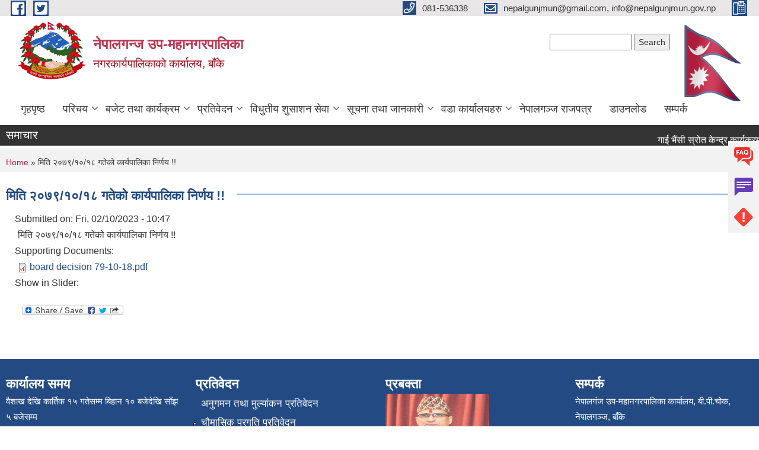

--- FILE ---
content_type: text/html; charset=utf-8
request_url: https://nepalgunjmun.gov.np/ne/content/%E0%A4%AE%E0%A4%BF%E0%A4%A4%E0%A4%BF-%E0%A5%A8%E0%A5%A6%E0%A5%AD%E0%A5%AF%E0%A5%A7%E0%A5%A6%E0%A5%A7%E0%A5%AE-%E0%A4%97%E0%A4%A4%E0%A5%87%E0%A4%95%E0%A5%8B-%E0%A4%95%E0%A4%BE%E0%A4%B0%E0%A5%8D%E0%A4%AF%E0%A4%AA%E0%A4%BE%E0%A4%B2%E0%A4%BF%E0%A4%95%E0%A4%BE-%E0%A4%A8%E0%A4%BF%E0%A4%B0%E0%A5%8D%E0%A4%A3%E0%A4%AF
body_size: 10416
content:
<!DOCTYPE html PUBLIC "-//W3C//DTD XHTML+RDFa 1.0//EN"
  "http://www.w3.org/MarkUp/DTD/xhtml-rdfa-1.dtd">
<html xmlns="http://www.w3.org/1999/xhtml" xml:lang="ne" version="XHTML+RDFa 1.0" dir="ltr"
  xmlns:content="http://purl.org/rss/1.0/modules/content/"
  xmlns:dc="http://purl.org/dc/terms/"
  xmlns:foaf="http://xmlns.com/foaf/0.1/"
  xmlns:og="http://ogp.me/ns#"
  xmlns:rdfs="http://www.w3.org/2000/01/rdf-schema#"
  xmlns:sioc="http://rdfs.org/sioc/ns#"
  xmlns:sioct="http://rdfs.org/sioc/types#"
  xmlns:skos="http://www.w3.org/2004/02/skos/core#"
  xmlns:xsd="http://www.w3.org/2001/XMLSchema#">

<head profile="http://www.w3.org/1999/xhtml/vocab">
  <meta http-equiv="Content-Type" content="text/html; charset=utf-8" />
<meta name="Generator" content="Municipality Website" />
<link rel="canonical" href="/ne/content/%E0%A4%AE%E0%A4%BF%E0%A4%A4%E0%A4%BF-%E0%A5%A8%E0%A5%A6%E0%A5%AD%E0%A5%AF%E0%A5%A7%E0%A5%A6%E0%A5%A7%E0%A5%AE-%E0%A4%97%E0%A4%A4%E0%A5%87%E0%A4%95%E0%A5%8B-%E0%A4%95%E0%A4%BE%E0%A4%B0%E0%A5%8D%E0%A4%AF%E0%A4%AA%E0%A4%BE%E0%A4%B2%E0%A4%BF%E0%A4%95%E0%A4%BE-%E0%A4%A8%E0%A4%BF%E0%A4%B0%E0%A5%8D%E0%A4%A3%E0%A4%AF" />
<link rel="shortlink" href="/ne/node/1695" />
<link rel="shortcut icon" href="https://nepalgunjmun.gov.np/misc/favicon.ico" type="image/vnd.microsoft.icon" />
<meta charset="UTF-8">
<meta name="theme-color" content="#053775">
<meta name="viewport" content="width=device-width, initial-scale=1, user-scalable=0,  target-densitydpi=device-dpi">
<title>मिति २०७९/१०/१८ गतेको कार्यपालिका निर्णय !! | नेपालगन्ज उप-महानगरपालिका </title>
<meta property="og:image" content="http://202.45.144.235/sites/all/themes/newmun/oglogo.png">
<meta http-equiv="X-UA-Compatible" content="IE=edge">
<meta name="msapplication-TileColor" content="#ffffff">
<meta name="msapplication-TileImage" content="favicon/ms-icon-144x144.png">
<meta name="theme-color" content="#ffffff">

<!-- *************** Google Font *************** -->
<link href="https://fonts.googleapis.com/css?family=Poppins:300,400,500,600,700" rel="stylesheet">
<link href="https://fonts.googleapis.com/css?family=Mukta" rel="stylesheet">

<!-- *************** Font Awesome *************** -->
<link href="sites/all/themes/newmun/fonts/font-awesome-5-0-1/css/fontawesome-all.min.css" rel="stylesheet" type="text/css" />
<style type="text/css" media="all">
@import url("https://nepalgunjmun.gov.np/modules/system/system.base.css?t8ua1c");
@import url("https://nepalgunjmun.gov.np/modules/system/system.menus.css?t8ua1c");
@import url("https://nepalgunjmun.gov.np/modules/system/system.messages.css?t8ua1c");
@import url("https://nepalgunjmun.gov.np/modules/system/system.theme.css?t8ua1c");
</style>
<style type="text/css" media="all">
@import url("https://nepalgunjmun.gov.np/modules/field/theme/field.css?t8ua1c");
@import url("https://nepalgunjmun.gov.np/modules/node/node.css?t8ua1c");
@import url("https://nepalgunjmun.gov.np/modules/poll/poll.css?t8ua1c");
@import url("https://nepalgunjmun.gov.np/modules/search/search.css?t8ua1c");
@import url("https://nepalgunjmun.gov.np/modules/user/user.css?t8ua1c");
@import url("https://nepalgunjmun.gov.np/sites/all/modules/views/css/views.css?t8ua1c");
@import url("https://nepalgunjmun.gov.np/sites/all/modules/ckeditor/css/ckeditor.css?t8ua1c");
</style>
<style type="text/css" media="all">
@import url("https://nepalgunjmun.gov.np/sites/all/modules/colorbox/styles/default/colorbox_style.css?t8ua1c");
@import url("https://nepalgunjmun.gov.np/sites/all/modules/ctools/css/ctools.css?t8ua1c");
@import url("https://nepalgunjmun.gov.np/sites/all/modules/text_resize/text_resize.css?t8ua1c");
@import url("https://nepalgunjmun.gov.np/sites/all/modules/addtoany/addtoany.css?t8ua1c");
</style>
<style type="text/css" media="all">
@import url("https://nepalgunjmun.gov.np/sites/all/themes/newmun-old/js/vendor/bootstrap/css/bootstrap.min.css?t8ua1c");
@import url("https://nepalgunjmun.gov.np/sites/all/themes/newmun-old/js/vendor/bootstrap/css/bootstrap-theme.min.css?t8ua1c");
@import url("https://nepalgunjmun.gov.np/sites/all/themes/newmun-old/js/vendor/slick-1-9/slick.css?t8ua1c");
@import url("https://nepalgunjmun.gov.np/sites/all/themes/newmun-old/js/vendor/slick-1-9/slick-theme.css?t8ua1c");
@import url("https://nepalgunjmun.gov.np/sites/all/themes/newmun-old/js/vendor/malihu-custom-scroll/jquery.mCustomScrollbar.min.css?t8ua1c");
@import url("https://nepalgunjmun.gov.np/sites/all/themes/newmun-old/css/common/main.css?t8ua1c");
@import url("https://nepalgunjmun.gov.np/sites/all/themes/newmun-old/css/common/pp.css?t8ua1c");
@import url("https://nepalgunjmun.gov.np/sites/all/themes/newmun-old/css/common/header.css?t8ua1c");
@import url("https://nepalgunjmun.gov.np/sites/all/themes/newmun-old/css/common/footer.css?t8ua1c");
@import url("https://nepalgunjmun.gov.np/sites/all/themes/newmun-old/css/theme/theme-red-blue.css?t8ua1c");
@import url("https://nepalgunjmun.gov.np/sites/all/themes/newmun-old/css/pages/home-Municipality.css?t8ua1c");
@import url("https://nepalgunjmun.gov.np/sites/all/themes/newmun-old/css/pages/gallery.css?t8ua1c");
@import url("https://nepalgunjmun.gov.np/sites/all/themes/newmun-old/css/common/inner-page.css?t8ua1c");
@import url("https://nepalgunjmun.gov.np/sites/all/themes/newmun-old/css/pages/note.css?t8ua1c");
@import url("https://nepalgunjmun.gov.np/sites/all/themes/newmun-old/css/pages/contact.css?t8ua1c");
</style>

<!--[if lte IE 7]>
<link type="text/css" rel="stylesheet" href="https://nepalgunjmun.gov.np/sites/all/themes/newmun-old/css/ie.css?t8ua1c" media="all" />
<![endif]-->

<!--[if IE 6]>
<link type="text/css" rel="stylesheet" href="https://nepalgunjmun.gov.np/sites/all/themes/newmun-old/css/ie6.css?t8ua1c" media="all" />
<![endif]-->

</head>
<body class="html not-front not-logged-in two-sidebars page-node page-node- page-node-1695 node-type-article i18n-ne footer-columns" >
  <div id="skip-link">
    <a href="#main-content" class="element-invisible element-focusable">Skip to main content</a>
  </div>
        

<div class="sticky">
        <a href="/faq">
		<img src = "/sites/all/themes/newmun/img/icons/faq.png">            
            <span>FAQs</span>
        </a>
        <a href="/grievance">
            <img src="/sites/all/themes/newmun/img/icons/Group_215.png">            <span>Complain</span>
        </a>
		<a href="/problem-registration.">
            <img src="/sites/all/themes/newmun/img/icons/Group_217.png">            <span>Problems</span>
        </a>
    </div>
    <header>
        <button id="menu-toggle">
            <div id="hamburger">
                <span></span>
                <span></span>
                <span></span>
            </div>
            <div id="cross">
                <span></span>
                <span></span>
            </div>
        </button>
        <div class="header-top">
            <div class="container flex-container">
                <div class="top-left">
                    <a href="https://www.facebook.com/nepalgunjmun/">
                      <img src="/sites/all/themes/newmun/img/icons/fb.png"> 
                    </a>

                    <a href="">
                        <img src="/sites/all/themes/newmun/img/icons/tter.png">					       </a>
                    <div class="first">
                        <div class="translate">
                                                    </div>
                        <button class="search-mobile">
                              <div class="region region-search-box">
    <div id="block-search-form" class="block block-search">

    
  <div class="content">
    <form action="/ne/content/%E0%A4%AE%E0%A4%BF%E0%A4%A4%E0%A4%BF-%E0%A5%A8%E0%A5%A6%E0%A5%AD%E0%A5%AF%E0%A5%A7%E0%A5%A6%E0%A5%A7%E0%A5%AE-%E0%A4%97%E0%A4%A4%E0%A5%87%E0%A4%95%E0%A5%8B-%E0%A4%95%E0%A4%BE%E0%A4%B0%E0%A5%8D%E0%A4%AF%E0%A4%AA%E0%A4%BE%E0%A4%B2%E0%A4%BF%E0%A4%95%E0%A4%BE-%E0%A4%A8%E0%A4%BF%E0%A4%B0%E0%A5%8D%E0%A4%A3%E0%A4%AF" method="post" id="search-block-form" accept-charset="UTF-8"><div><div class="container-inline">
      <h2 class="element-invisible">Search form</h2>
    <div class="form-item form-type-textfield form-item-search-block-form">
  <label class="element-invisible" for="edit-search-block-form--2">Search </label>
 <input title="Enter the terms you wish to search for." type="text" id="edit-search-block-form--2" name="search_block_form" value="" size="15" maxlength="128" class="form-text" />
</div>
<div class="form-actions form-wrapper" id="edit-actions"><input type="submit" id="edit-submit" name="op" value="Search" class="form-submit" /></div><input type="hidden" name="form_build_id" value="form-P9GB68-6avdg5Hu8sjFzn5GuRFxg8j9ZjRqWo-JsVwE" />
<input type="hidden" name="form_id" value="search_block_form" />
</div>
</div></form>  </div>
</div>
<div id="block-block-34" class="block block-block">

    
  <div class="content">
    <p><iframe allowtransparency="true" border="0" frameborder="0" height="26" marginheight="0" marginwidth="0" sandbox="" scrolling="no" src="https://www.ashesh.com.np/linknepali-time.php?dwn=only&amp;font_color=333333&amp;font_size=14&amp;api=992179n580" width="200"></iframe></p>
  </div>
</div>
  </div>
                            <button class="close">X</button>
                        </button>
                    </div>
                </div>
                <div class="top-right">

                    <a href="tel:081-536338">
                        <img src="/sites/all/themes/newmun/img/icons/Path_39.png">						
                        <span>081-536338</span>
                    </a>
                    <a href="mailto:nepalgunjmun@gmail.com, info@nepalgunjmun.gov.np">
					<img src="/sites/all/themes/newmun/img/icons/Path_38.png">					  
                        <span>nepalgunjmun@gmail.com, info@nepalgunjmun.gov.np</span>
                    </a>
                    <a href="tel:">
                        <img src="/sites/all/themes/newmun/img/icons/Group_142.png">						
                        <span></span>
                    </a>
                    <!-- <button class="btn-search-toggler">
                        <img src="sites/all/themes/newmun/img/icons/icon-search.svg" alt="" class="svg">
                    </button> -->
                </div>
            </div>
            
        </div>
        <nav class="header-bottom">
            <div class="container flex-container">
                <div class="layer-1">
                    <a class="logo-mobile" href="/ne">
                       <img src="/sites/all/themes/newmun/new_logo.png">				   </a>
                    <a class="logo-main" href="/ne">
                        <img src="/sites/all/themes/newmun/new_logo.png" ">
                        <span>
                            <span>नेपालगन्ज उप-महानगरपालिका </span>
                            <span>नगरकार्यपालिकाको कार्यालय, बाँके </span>
                        </span>
                    </a>
                    <div class="flex-row pull-right low-right">
                        <div class="first">
                            <div class="translate">
                              <div class="region region-search-box">
      <div class="region region-search-box">
    <div id="block-search-form" class="block block-search">

    
  <div class="content">
    <form action="/ne/content/%E0%A4%AE%E0%A4%BF%E0%A4%A4%E0%A4%BF-%E0%A5%A8%E0%A5%A6%E0%A5%AD%E0%A5%AF%E0%A5%A7%E0%A5%A6%E0%A5%A7%E0%A5%AE-%E0%A4%97%E0%A4%A4%E0%A5%87%E0%A4%95%E0%A5%8B-%E0%A4%95%E0%A4%BE%E0%A4%B0%E0%A5%8D%E0%A4%AF%E0%A4%AA%E0%A4%BE%E0%A4%B2%E0%A4%BF%E0%A4%95%E0%A4%BE-%E0%A4%A8%E0%A4%BF%E0%A4%B0%E0%A5%8D%E0%A4%A3%E0%A4%AF" method="post" id="search-block-form" accept-charset="UTF-8"><div><div class="container-inline">
      <h2 class="element-invisible">Search form</h2>
    <div class="form-item form-type-textfield form-item-search-block-form">
  <label class="element-invisible" for="edit-search-block-form--2">Search </label>
 <input title="Enter the terms you wish to search for." type="text" id="edit-search-block-form--2" name="search_block_form" value="" size="15" maxlength="128" class="form-text" />
</div>
<div class="form-actions form-wrapper" id="edit-actions"><input type="submit" id="edit-submit" name="op" value="Search" class="form-submit" /></div><input type="hidden" name="form_build_id" value="form-P9GB68-6avdg5Hu8sjFzn5GuRFxg8j9ZjRqWo-JsVwE" />
<input type="hidden" name="form_id" value="search_block_form" />
</div>
</div></form>  </div>
</div>
<div id="block-block-34" class="block block-block">

    
  <div class="content">
    <p><iframe allowtransparency="true" border="0" frameborder="0" height="26" marginheight="0" marginwidth="0" sandbox="" scrolling="no" src="https://www.ashesh.com.np/linknepali-time.php?dwn=only&amp;font_color=333333&amp;font_size=14&amp;api=992179n580" width="200"></iframe></p>
  </div>
</div>
  </div>
  </div>
							</div>
							 
                            </div>
												<div class="second">
                            <img style="max-width:100px;" src="https://mofaga.gov.np/images/np_flag.gif" alt="Local Government Logo">
                        </div>
						   <?php// endif; ?>
                    </div>
                </div>
                <div class="layer-2">
				<div class="col-md-12">
  <div class="region region-navigation">
    <div id="block-system-main-menu" class="block block-system block-menu">

    
  <div class="content">
    <ul class="main-nav"><li ><a href="/ne" title="">गृहपृष्ठ</a></li><li class=has-child><a href="/ne" title="">परिचय</a><ul class="custom-drop-menu gradient-bg-grey"><li ><a href="/ne/officials" title="जनप्रतिनिधिहरु को बिबरण ">जनप्रतिनिधि</a></li><li ><a href="/ne/staffs" title="">कर्मचारी</a></li><li ><a href="/ne/node/140">संक्षिप्त परिचय</a></li><li ><a href="/ne/ward-officials" title="">वडा सचिव</a></li><li ><a href="/ne/citizen-charter">नागरिक वडापत्र</a></li></ul></li><li class=has-child><a href="/ne/budget-and-program" title="">बजेट तथा कार्यक्रम</a><ul class="custom-drop-menu gradient-bg-grey"><li ><a href="/ne/tax-and-fees" title="">कर तथा शुल्क</a></li><li ><a href="/ne/income-expenditure" title="">आय,व्यय विवरण</a></li><li ><a href="/ne/social-development-program" title="">सामाजिक विकास कार्यक्रम</a></li><li ><a href="/ne/public-hearing" title="">सार्वजनिक सुनवाई</a></li></ul></li><li class=has-child><a href="/ne" title="">प्रतिवेदन </a><ul class="custom-drop-menu gradient-bg-grey"><li ><a href="/ne/monitoring-and-evaluation-report" title="">अनुगमन तथा मुल्यांकन प्रतिवेदन</a></li><li ><a href="/ne/trimester-progress-reports" title="">चौमासिक प्रगति प्रतिवेदन</a></li><li ><a href="/ne/audit-report" title="">लेखापरिक्षण प्रतिवेदन</a></li><li ><a href="/ne/annual-progress-reports" title="">वार्षिक प्रगति प्रतिवेदन </a></li></ul></li><li class=has-child><a href="/ne" title="">विधुतीय शुसाशन सेवा  </a><ul class="custom-drop-menu gradient-bg-grey"><li ><a href="http://202.51.3.37/nepalgunjgunaso/" title="">गुनासो व्यवस्थापन (E-Grievance Room)</a></li><li ><a href="/ne/vital-registration" title="">घटना दर्ता</a></li><li ><a href="/ne/social-security" title="">सामाजिक सुरक्षा</a></li></ul></li><li class=has-child><a href="/ne" title="">सूचना तथा जानकारी </a><ul class="custom-drop-menu gradient-bg-grey"><li ><a href="/ne/board-decisions" title="">बोर्ड निर्णय </a></li><li ><a href="/ne/council-decision" title="">नगर सभाको निर्णय</a></li><li class=has-child><a href="/ne/act-law-directives" title="">नेपालगंज राजपत्र</a><ul class="custom-drop-menu gradient-bg-grey"><li ><a href="/ne/documents-associated/%E0%A4%90%E0%A4%A8%E0%A4%B9%E0%A4%B0%E0%A5%81" title="">ऐनहरु </a></li><li ><a href="/ne/taxonomy/term/209" title="">नियम तथा निर्देशिकाहरु </a></li></ul></li><li ><a href="/ne/public-procurement" title="">सार्वजनिक खरीद बोलपत्र सूचना</a></li><li ><a href="/ne/annual-review" title="">स्वतः प्रकाशन</a></li></ul></li><li class=has-child><a href="/ne" title="">वडा कार्यालयहरु </a><ul class="custom-drop-menu gradient-bg-grey"><li ><a href="/ne/content/%E0%A4%B5%E0%A4%A1%E0%A4%BE-%E0%A4%95%E0%A4%BE%E0%A4%B0%E0%A5%8D%E0%A4%AF%E0%A4%BE%E0%A4%B2%E0%A4%AF-%E0%A5%A7">वडा कार्यालय- १</a></li><li ><a href="/ne/content/%E0%A4%B5%E0%A4%A1%E0%A4%BE-%E0%A4%95%E0%A4%BE%E0%A4%B0%E0%A5%8D%E0%A4%AF%E0%A4%BE%E0%A4%B2%E0%A4%AF-%E0%A5%A8">वडा कार्यालय- २</a></li><li ><a href="/ne/content/%E0%A4%B5%E0%A4%A1%E0%A4%BE-%E0%A4%95%E0%A4%BE%E0%A4%B0%E0%A5%8D%E0%A4%AF%E0%A4%BE%E0%A4%B2%E0%A4%AF-%E0%A5%A9">वडा कार्यालय- ३</a></li><li ><a href="/ne/content/%E0%A4%B5%E0%A4%A1%E0%A4%BE-%E0%A4%95%E0%A4%BE%E0%A4%B0%E0%A5%8D%E0%A4%AF%E0%A4%BE%E0%A4%B2%E0%A4%AF-%E0%A5%AA">वडा कार्यालय- ४</a></li><li ><a href="/ne/content/%E0%A4%B5%E0%A4%A1%E0%A4%BE-%E0%A4%95%E0%A4%BE%E0%A4%B0%E0%A5%8D%E0%A4%AF%E0%A4%BE%E0%A4%B2%E0%A4%AF-%E0%A5%AB">वडा कार्यालय- ५</a></li><li ><a href="/ne/content/%E0%A4%B5%E0%A4%A1%E0%A4%BE-%E0%A4%95%E0%A4%BE%E0%A4%B0%E0%A5%8D%E0%A4%AF%E0%A4%BE%E0%A4%B2%E0%A4%AF-%E0%A5%AC">वडा कार्यालय- ६</a></li><li ><a href="/ne/content/%E0%A4%B5%E0%A4%A1%E0%A4%BE-%E0%A4%95%E0%A4%BE%E0%A4%B0%E0%A5%8D%E0%A4%AF%E0%A4%BE%E0%A4%B2%E0%A4%AF-%E0%A5%AD">वडा कार्यालय- ७</a></li><li ><a href="/ne/content/%E0%A4%B5%E0%A4%A1%E0%A4%BE-%E0%A4%95%E0%A4%BE%E0%A4%B0%E0%A5%8D%E0%A4%AF%E0%A4%BE%E0%A4%B2%E0%A4%AF-%E0%A5%AE">वडा कार्यालय- ८</a></li><li ><a href="/ne/content/%E0%A4%B5%E0%A4%A1%E0%A4%BE-%E0%A4%95%E0%A4%BE%E0%A4%B0%E0%A5%8D%E0%A4%AF%E0%A4%BE%E0%A4%B2%E0%A4%AF-%E0%A5%AF">वडा कार्यालय- ९</a></li><li ><a href="/ne/content/%E0%A4%B5%E0%A4%A1%E0%A4%BE-%E0%A4%95%E0%A4%BE%E0%A4%B0%E0%A5%8D%E0%A4%AF%E0%A4%BE%E0%A4%B2%E0%A4%AF-%E0%A5%A7%E0%A5%A6">वडा कार्यालय- १०</a></li><li ><a href="/ne/content/%E0%A4%B5%E0%A4%A1%E0%A4%BE-%E0%A4%95%E0%A4%BE%E0%A4%B0%E0%A5%8D%E0%A4%AF%E0%A4%BE%E0%A4%B2%E0%A4%AF-%E0%A5%A7%E0%A5%A7">वडा कार्यालय- ११</a></li><li ><a href="/ne/content/%E0%A4%B5%E0%A4%A1%E0%A4%BE-%E0%A4%95%E0%A4%BE%E0%A4%B0%E0%A5%8D%E0%A4%AF%E0%A4%BE%E0%A4%B2%E0%A4%AF-%E0%A5%A7%E0%A5%A8">वडा कार्यालय- १२</a></li><li ><a href="/ne/content/%E0%A4%B5%E0%A4%A1%E0%A4%BE-%E0%A4%95%E0%A4%BE%E0%A4%B0%E0%A5%8D%E0%A4%AF%E0%A4%BE%E0%A4%B2%E0%A4%AF-%E0%A5%A7%E0%A5%A9">वडा कार्यालय- १३</a></li><li ><a href="/ne/content/%E0%A4%B5%E0%A4%A1%E0%A4%BE-%E0%A4%95%E0%A4%BE%E0%A4%B0%E0%A5%8D%E0%A4%AF%E0%A4%BE%E0%A4%B2%E0%A4%AF-%E0%A5%A7%E0%A5%AA">वडा कार्यालय- १४</a></li><li ><a href="/ne/content/%E0%A4%B5%E0%A4%A1%E0%A4%BE-%E0%A4%95%E0%A4%BE%E0%A4%B0%E0%A5%8D%E0%A4%AF%E0%A4%BE%E0%A4%B2%E0%A4%AF-%E0%A5%A7%E0%A5%AB">वडा कार्यालय- १५</a></li><li ><a href="/ne/content/%E0%A4%B5%E0%A4%A1%E0%A4%BE-%E0%A4%95%E0%A4%BE%E0%A4%B0%E0%A5%8D%E0%A4%AF%E0%A4%BE%E0%A4%B2%E0%A4%AF-%E0%A5%A7%E0%A5%AC">वडा कार्यालय- १६</a></li><li ><a href="/ne/content/%E0%A4%B5%E0%A4%A1%E0%A4%BE-%E0%A4%95%E0%A4%BE%E0%A4%B0%E0%A5%8D%E0%A4%AF%E0%A4%BE%E0%A4%B2%E0%A4%AF-%E0%A5%A7%E0%A5%AD">वडा कार्यालय- १७</a></li><li ><a href="/ne/content/%E0%A4%B5%E0%A4%A1%E0%A4%BE-%E0%A4%95%E0%A4%BE%E0%A4%B0%E0%A5%8D%E0%A4%AF%E0%A4%BE%E0%A4%B2%E0%A4%AF-%E0%A5%A7%E0%A5%AE">वडा कार्यालय- १८</a></li><li ><a href="/ne/content/%E0%A4%B5%E0%A4%A1%E0%A4%BE-%E0%A4%95%E0%A4%BE%E0%A4%B0%E0%A5%8D%E0%A4%AF%E0%A4%BE%E0%A4%B2%E0%A4%AF-%E0%A5%A7%E0%A5%AF">वडा कार्यालय- १९</a></li><li ><a href="/ne/content/%E0%A4%B5%E0%A4%A1%E0%A4%BE-%E0%A4%95%E0%A4%BE%E0%A4%B0%E0%A5%8D%E0%A4%AF%E0%A4%BE%E0%A4%B2%E0%A4%AF-%E0%A5%A8%E0%A5%A6">वडा कार्यालय- २०</a></li><li ><a href="/ne/content/%E0%A4%B5%E0%A4%A1%E0%A4%BE-%E0%A4%95%E0%A4%BE%E0%A4%B0%E0%A5%8D%E0%A4%AF%E0%A4%BE%E0%A4%B2%E0%A4%AF-%E0%A5%A8%E0%A5%A7">वडा कार्यालय- २१</a></li><li ><a href="/ne/content/%E0%A4%B5%E0%A4%A1%E0%A4%BE-%E0%A4%95%E0%A4%BE%E0%A4%B0%E0%A5%8D%E0%A4%AF%E0%A4%BE%E0%A4%B2%E0%A4%AF-%E0%A5%A8%E0%A5%A8">वडा कार्यालय- २२</a></li><li ><a href="/ne/content/%E0%A4%B5%E0%A4%A1%E0%A4%BE-%E0%A4%95%E0%A4%BE%E0%A4%B0%E0%A5%8D%E0%A4%AF%E0%A4%BE%E0%A4%B2%E0%A4%AF-%E0%A5%A8%E0%A5%A9">वडा कार्यालय- २३</a></li></ul></li><li ><a href="/ne/nepalgunj-rajpatra-part-2" title="">नेपालगञ्ज राजपत्र</a></li><li ><a href="/ne/syallobousform" title="">डाउनलोड</a></li><li ><a href="/ne" title="">सम्पर्क</a></li></ul>  </div>
</div>
  </div>
				</div>
				
                </div>
            </div>
            <span class="active-hover"></span>
        </nav>
    </header>
	<main>
	       		<section class="header-notice">

            <div class="notice">                 
     <div class="region region-newsticker">
    <div id="block-views-news-events-block-1" class="block block-views">
 <div class="container flex-container font-popins">
    <h4>समाचार </h4>
                      <div class="notice-slider" style="position: absolute;margin-top: 7px; margin-left: 65px;">
                       
                      
  <div class="content">
     <marquee id="test" behavior="scroll" scrolldelay="100" scrollamount="4" onmouseover="document.all.test.stop()" onmouseout="document.all.test.start()">
	<div class="view view-news-events view-id-news_events view-display-id-block_1 view-dom-id-e805714062d1795a70c2306994cff5da">
        
  
  
      <div class="view-content">
        <div class="views-row views-row-1 views-row-odd views-row-first">
      
  <div class="views-field views-field-title">        <span class="field-content"><a href="/ne/content/%E0%A4%97%E0%A4%BE%E0%A4%88-%E0%A4%AD%E0%A5%88%E0%A4%82%E0%A4%B8%E0%A5%80-%E0%A4%B8%E0%A5%8D%E0%A4%B0%E0%A5%8B%E0%A4%A4-%E0%A4%95%E0%A5%87%E0%A4%A8%E0%A5%8D%E0%A4%A6%E0%A5%8D%E0%A4%B0-%E0%A4%95%E0%A4%BE%E0%A4%B0%E0%A5%8D%E0%A4%AF%E0%A4%95%E0%A5%8D%E0%A4%B0%E0%A4%AE%E0%A4%95%E0%A5%8B-%E0%A4%AA%E0%A5%8D%E0%A4%B0%E0%A4%B8%E0%A5%8D%E0%A4%A4%E0%A4%BE%E0%A4%B5-%E0%A4%AA%E0%A5%82%E0%A4%A8%E0%A4%83-%E0%A4%86%E0%A4%B5%E0%A5%8D%E0%A4%B9%E0%A4%BE%E0%A4%A8-%E0%A4%B8%E0%A4%AE%E0%A5%8D%E0%A4%AC%E0%A4%A8%E0%A5%8D%E0%A4%A7%E0%A5%80-%E0%A4%B8%E0%A5%82%E0%A4%9A%E0%A4%A8%E0%A4%BE">गाई भैंसी स्रोत केन्द्र कार्यक्रमको प्रस्ताव पूनः आव्हान सम्बन्धी सूचना !!</a></span>  </div>  </div>
  <div class="views-row views-row-2 views-row-even">
      
  <div class="views-field views-field-title">        <span class="field-content"><a href="/ne/content/%E0%A4%A4%E0%A4%B9%E0%A4%B5%E0%A5%83%E0%A4%A6%E0%A5%8D%E0%A4%A6%E0%A4%BF%E0%A4%95%E0%A4%BE-%E0%A4%B2%E0%A4%BE%E0%A4%97%E0%A5%80-%E0%A4%86%E0%A4%B5%E0%A5%87%E0%A4%A6%E0%A4%A8-%E0%A4%AB%E0%A4%BE%E0%A4%B0%E0%A4%AE-%E0%A4%AA%E0%A5%87%E0%A4%B6-%E0%A4%97%E0%A4%B0%E0%A5%8D%E0%A4%A8%E0%A5%87-%E0%A4%B8%E0%A4%AE%E0%A5%8D%E0%A4%AC%E0%A4%A8%E0%A5%8D%E0%A4%A7%E0%A5%80-%E0%A4%B8%E0%A5%82%E0%A4%9A%E0%A4%A8%E0%A4%BE-0">तहवृद्दिका लागी आवेदन फारम पेश गर्ने सम्बन्धी सूचना !!</a></span>  </div>  </div>
  <div class="views-row views-row-3 views-row-odd">
      
  <div class="views-field views-field-title">        <span class="field-content"><a href="/ne/content/%E0%A4%B8%E0%A4%BE%E0%A4%A8%E0%A4%BE-%E0%A4%B5%E0%A5%8D%E0%A4%AF%E0%A4%B5%E0%A4%B8%E0%A4%BE%E0%A4%AF%E0%A4%BF%E0%A4%95-%E0%A4%95%E0%A5%83%E0%A4%B7%E0%A4%BF-%E0%A4%89%E0%A4%A4%E0%A5%8D%E0%A4%AA%E0%A4%BE%E0%A4%A6%E0%A4%95-%E0%A4%95%E0%A5%87%E0%A4%A8%E0%A5%8D%E0%A4%A6%E0%A5%8D%E0%A4%B0-%E0%A4%9A%E0%A5%8D%E0%A4%AF%E0%A4%BE%E0%A4%89-%E0%A4%AA%E0%A4%95%E0%A5%87%E0%A4%9F-%E0%A4%B5%E0%A4%BF%E0%A4%95%E0%A4%BE%E0%A4%B8-%E0%A4%95%E0%A4%BE%E0%A4%B0%E0%A5%8D%E0%A4%AF%E0%A4%95%E0%A5%8D%E0%A4%B0%E0%A4%AE-%E0%A4%B8%E0%A4%9E%E0%A5%8D%E0%A4%9A%E0%A4%BE%E0%A4%B2%E0%A4%A8%E0%A4%95%E0%A4%BE-%E0%A4%B2%E0%A4%BE%E0%A4%97%E0%A5%80-%E0%A4%AA%E0%A5%8D%E0%A4%B0%E0%A4%B8%E0%A5%8D%E0%A4%A4%E0%A4%BE%E0%A4%B5">साना व्यवसायिक कृषि उत्पादक केन्द्र च्याउ (पकेट) विकास कार्यक्रम सञ्चालनका लागी प्रस्ताव आव्हान गरिएको सूचना (अनुसुची सहित) !!</a></span>  </div>  </div>
  <div class="views-row views-row-4 views-row-even">
      
  <div class="views-field views-field-title">        <span class="field-content"><a href="/ne/content/%E0%A4%AC%E0%A4%BF%E0%A4%A6%E0%A4%BE-%E0%A4%B8%E0%A4%AE%E0%A5%8D%E0%A4%AC%E0%A4%A8%E0%A5%8D%E0%A4%A7%E0%A5%80-%E0%A4%B8%E0%A5%82%E0%A4%9A%E0%A4%A8%E0%A4%BE-0">बिदा सम्बन्धी सूचना !!</a></span>  </div>  </div>
  <div class="views-row views-row-5 views-row-odd">
      
  <div class="views-field views-field-title">        <span class="field-content"><a href="/ne/content/%E0%A4%B8%E0%A5%87%E0%A4%B5%E0%A4%BE-%E0%A4%95%E0%A4%B0%E0%A4%BE%E0%A4%B0%E0%A4%AE%E0%A4%BE-%E0%A4%95%E0%A4%BE%E0%A4%B0%E0%A5%8D%E0%A4%AF%E0%A4%B0%E0%A4%A4-%E0%A4%95%E0%A4%B0%E0%A5%8D%E0%A4%AE%E0%A4%9A%E0%A4%BE%E0%A4%B0%E0%A5%80%E0%A4%B9%E0%A4%B0%E0%A5%81%E0%A4%B2%E0%A5%87-%E0%A4%B5%E0%A4%BF%E0%A4%B5%E0%A4%B0%E0%A4%A3-%E0%A4%AA%E0%A5%87%E0%A4%B6-%E0%A4%97%E0%A4%B0%E0%A5%8D%E0%A4%A8%E0%A5%87-%E0%A4%B8%E0%A4%AE%E0%A5%8D%E0%A4%AC%E0%A4%A8%E0%A5%8D%E0%A4%A7%E0%A5%80-%E0%A4%9C%E0%A4%B0%E0%A5%81%E0%A4%B0%E0%A5%80-%E0%A4%B8%E0%A5%82%E0%A4%9A%E0%A4%A8%E0%A4%BE">सेवा करारमा कार्यरत कर्मचारीहरुले विवरण पेश गर्ने सम्बन्धी जरुरी सूचना !!</a></span>  </div>  </div>
  <div class="views-row views-row-6 views-row-even">
      
  <div class="views-field views-field-title">        <span class="field-content"><a href="/ne/content/%E0%A4%97%E0%A4%BE%E0%A4%88-%E0%A4%AD%E0%A5%88%E0%A4%82%E0%A4%B8%E0%A5%80-%E0%A4%B8%E0%A5%8D%E0%A4%B0%E0%A5%8B%E0%A4%A4-%E0%A4%95%E0%A5%87%E0%A4%A8%E0%A5%8D%E0%A4%A6%E0%A5%8D%E0%A4%B0-%E0%A4%95%E0%A4%BE%E0%A4%B0%E0%A5%8D%E0%A4%AF%E0%A4%95%E0%A5%8D%E0%A4%B0%E0%A4%AE%E0%A4%95%E0%A5%8B-%E0%A4%AA%E0%A5%8D%E0%A4%B0%E0%A4%B8%E0%A5%8D%E0%A4%A4%E0%A4%BE%E0%A4%B5-%E0%A4%86%E0%A4%B5%E0%A5%8D%E0%A4%B9%E0%A4%BE%E0%A4%A8-%E0%A4%B8%E0%A4%AE%E0%A5%8D%E0%A4%AC%E0%A4%A8%E0%A5%8D%E0%A4%A7%E0%A5%80-%E0%A4%B8%E0%A5%82%E0%A4%9A%E0%A4%A8%E0%A4%BE">गाई भैंसी स्रोत केन्द्र कार्यक्रमको प्रस्ताव आव्हान सम्बन्धी सूचना !!</a></span>  </div>  </div>
  <div class="views-row views-row-7 views-row-odd">
      
  <div class="views-field views-field-title">        <span class="field-content"><a href="/ne/content/%E0%A4%A8%E0%A5%87%E0%A4%AA%E0%A4%BE%E0%A4%B2%E0%A4%97%E0%A4%9E%E0%A5%8D%E0%A4%9C-%E0%A4%89%E0%A4%AA-%E0%A4%AE%E0%A4%B9%E0%A4%BE%E0%A4%A8%E0%A4%97%E0%A4%B0%E0%A4%AA%E0%A4%BE%E0%A4%B2%E0%A4%BF%E0%A4%95%E0%A4%BE%E0%A4%95%E0%A5%8B-%E0%A4%85%E0%A4%A4%E0%A5%8D%E0%A4%AF%E0%A4%A8%E0%A5%8D%E0%A4%A4-%E0%A4%9C%E0%A4%B0%E0%A5%81%E0%A4%B0%E0%A5%80-%E0%A4%B8%E0%A5%81%E0%A4%9A%E0%A4%A8%E0%A4%BE-3">नेपालगञ्ज उप-महानगरपालिकाको अत्यन्त जरुरी सुचना !!</a></span>  </div>  </div>
  <div class="views-row views-row-8 views-row-even">
      
  <div class="views-field views-field-title">        <span class="field-content"><a href="/ne/content/%E0%A4%B0%E0%A4%BE%E0%A4%B7%E0%A5%8D%E0%A4%9F%E0%A5%8D%E0%A4%B0%E0%A4%AA%E0%A4%A4%E0%A4%BF-%E0%A4%B0%E0%A4%A8%E0%A4%BF%E0%A4%99%E0%A5%8D%E0%A4%97%E0%A4%B6%E0%A4%BF%E0%A4%B2%E0%A5%8D%E0%A4%A1-%E0%A4%96%E0%A5%87%E0%A4%B2%E0%A4%BE%E0%A4%A1%E0%A5%80-%E0%A4%9B%E0%A4%A8%E0%A5%8C%E0%A4%9F-%E0%A4%A4%E0%A4%A5%E0%A4%BE-%E0%A4%AE%E0%A5%87%E0%A4%AF%E0%A4%B0-%E0%A4%95%E0%A4%AA-%E0%A4%96%E0%A5%87%E0%A4%B2%E0%A4%95%E0%A5%81%E0%A4%A6-%E0%A4%AA%E0%A5%8D%E0%A4%B0%E0%A4%A4%E0%A4%BF%E0%A4%AF%E0%A5%8B%E0%A4%97%E0%A4%BF%E0%A4%A4%E0%A4%BE%E0%A4%AE%E0%A4%BE-%E0%A4%96%E0%A5%87%E0%A4%B2%E0%A4%BF%E0%A4%A8%E0%A5%87-%E0%A4%96%E0%A5%87%E0%A4%B2-%E0%A4%88%E0%A4%AD%E0%A5%87%E0%A4%A8%E0%A5%8D%E0%A4%9F%E0%A4%95%E0%A5%8B">राष्ट्रपति रनिङ्गशिल्ड खेलाडी छनौट तथा मेयर कप खेलकुद प्रतियोगितामा खेलिने खेल ईभेन्टको तयारी सम्बन्धी सूचना !!</a></span>  </div>  </div>
  <div class="views-row views-row-9 views-row-odd views-row-last">
      
  <div class="views-field views-field-title">        <span class="field-content"><a href="/ne/content/%E0%A4%B2%E0%A5%87%E0%A4%96%E0%A4%BE%E0%A4%AA%E0%A4%B0%E0%A4%BF%E0%A4%95%E0%A5%8D%E0%A4%B7%E0%A4%A3%E0%A4%95%E0%A4%BE-%E0%A4%B2%E0%A4%BE%E0%A4%97%E0%A5%80-%E0%A4%86%E0%A4%B6%E0%A4%AF%E0%A4%AA%E0%A4%A4%E0%A5%8D%E0%A4%B0-%E0%A4%AA%E0%A5%87%E0%A4%B6-%E0%A4%97%E0%A4%B0%E0%A5%8D%E0%A4%A8%E0%A5%87-%E0%A4%B8%E0%A4%AE%E0%A5%8D%E0%A4%AC%E0%A4%A8%E0%A5%8D%E0%A4%A7%E0%A5%80-%E0%A4%B8%E0%A5%82%E0%A4%9A%E0%A4%A8%E0%A4%BE">लेखापरिक्षणका लागी आशयपत्र पेश गर्ने सम्बन्धी सूचना !!</a></span>  </div>  </div>
    </div>
  
  
  
      
<div class="more-link">
  <a href="/ne/news-events">
    बाँकी समाचार  </a>
</div>
  
  
  
</div>	</marquee>
  </div>
   </div>
</div>
</div>
  </div>
            </div>
			             </div>
        </section>
	
    	     
			  <section class="page-title-breadcrumb">
            <div class="container flex-container">
              <div class="breadcrumb">
              <h2 class="element-invisible">You are here</h2><div class="breadcrumb"><a href="/ne">Home</a> » मिति २०७९/१०/१८ गतेको कार्यपालिका निर्णय !!</div>			  </div>
            </div>
        </section>
			
			 <section class=" introduction" style="margin-top:25px">
            <div class="container">
                <div class="row" style="margin-bottom:36px">
                    <div class="col-xs-12 col-sm-12 col-md-12{9">
                                                  <div class="intro">
                                <h3 class="section-title border">
                                    <span>
                                       	मिति २०७९/१०/१८ गतेको कार्यपालिका निर्णय !!   </span>
                                </h3>
                                
                            </div>

   <div class="region region-content">
    <div id="block-system-main" class="block block-system">

    
  <div class="content">
    <div id="node-1695" class="node node-article node-full clearfix" about="/ne/content/%E0%A4%AE%E0%A4%BF%E0%A4%A4%E0%A4%BF-%E0%A5%A8%E0%A5%A6%E0%A5%AD%E0%A5%AF%E0%A5%A7%E0%A5%A6%E0%A5%A7%E0%A5%AE-%E0%A4%97%E0%A4%A4%E0%A5%87%E0%A4%95%E0%A5%8B-%E0%A4%95%E0%A4%BE%E0%A4%B0%E0%A5%8D%E0%A4%AF%E0%A4%AA%E0%A4%BE%E0%A4%B2%E0%A4%BF%E0%A4%95%E0%A4%BE-%E0%A4%A8%E0%A4%BF%E0%A4%B0%E0%A5%8D%E0%A4%A3%E0%A4%AF" typeof="sioc:Item foaf:Document">

      <span property="dc:title" content="मिति २०७९/१०/१८ गतेको कार्यपालिका निर्णय !!" class="rdf-meta element-hidden"></span>
      <div class="meta submitted">
    Submitted on: <span property="dc:date dc:created" content="2023-02-10T10:47:43+05:45" datatype="xsd:dateTime">Fri, 02/10/2023 - 10:47</span>    </div>
    <div class="field field-name-body field-type-text-with-summary field-label-hidden"><div class="field-items"><div class="field-item even" property="content:encoded"><p>मिति २०७९/१०/१८ गतेको कार्यपालिका निर्णय !!</p>
</div></div></div><div class="field field-name-field-supporting-documents field-type-file field-label-above"><div class="field-label">Supporting Documents:&nbsp;</div><div class="field-items"><div class="field-item even"><span class="file"><img class="file-icon" alt="PDF icon" title="application/pdf" src="/modules/file/icons/application-pdf.png" /> <a href="https://nepalgunjmun.gov.np/sites/nepalgunjmun.gov.np/files/board%20decision%2079-10-18.pdf" type="application/pdf; length=977624">board decision 79-10-18.pdf</a></span></div></div></div><div class="field field-name-field-show-in-slider field-type-list-boolean field-label-above"><div class="field-label">Show in Slider:&nbsp;</div><div class="field-items"><div class="field-item even"></div></div></div>  <div class="content clearfix">
  
     </div>
  	

      <div class="link-wrapper">
      <ul class="links inline"><li class="addtoany first last"><span><span class="a2a_kit a2a_kit_size_32 a2a_target addtoany_list" id="da2a_1">
      
      <a class="a2a_dd addtoany_share_save" href="https://www.addtoany.com/share#url=https%3A%2F%2Fnepalgunjmun.gov.np%2Fne%2Fcontent%2F%25E0%25A4%25AE%25E0%25A4%25BF%25E0%25A4%25A4%25E0%25A4%25BF-%25E0%25A5%25A8%25E0%25A5%25A6%25E0%25A5%25AD%25E0%25A5%25AF%25E0%25A5%25A7%25E0%25A5%25A6%25E0%25A5%25A7%25E0%25A5%25AE-%25E0%25A4%2597%25E0%25A4%25A4%25E0%25A5%2587%25E0%25A4%2595%25E0%25A5%258B-%25E0%25A4%2595%25E0%25A4%25BE%25E0%25A4%25B0%25E0%25A5%258D%25E0%25A4%25AF%25E0%25A4%25AA%25E0%25A4%25BE%25E0%25A4%25B2%25E0%25A4%25BF%25E0%25A4%2595%25E0%25A4%25BE-%25E0%25A4%25A8%25E0%25A4%25BF%25E0%25A4%25B0%25E0%25A5%258D%25E0%25A4%25A3%25E0%25A4%25AF&amp;title=%E0%A4%AE%E0%A4%BF%E0%A4%A4%E0%A4%BF%20%E0%A5%A8%E0%A5%A6%E0%A5%AD%E0%A5%AF%2F%E0%A5%A7%E0%A5%A6%2F%E0%A5%A7%E0%A5%AE%20%E0%A4%97%E0%A4%A4%E0%A5%87%E0%A4%95%E0%A5%8B%20%E0%A4%95%E0%A4%BE%E0%A4%B0%E0%A5%8D%E0%A4%AF%E0%A4%AA%E0%A4%BE%E0%A4%B2%E0%A4%BF%E0%A4%95%E0%A4%BE%20%E0%A4%A8%E0%A4%BF%E0%A4%B0%E0%A5%8D%E0%A4%A3%E0%A4%AF%20%21%21"><img src="/sites/all/modules/addtoany/images/share_save_171_16.png" width="171" height="16" alt="Share"/></a>
      
    </span>
    <script type="text/javascript">
<!--//--><![CDATA[//><!--
if(window.da2a)da2a.script_load();
//--><!]]>
</script></span></li>
</ul>    </div>
  
  
</div>
  </div>
</div>
  </div>
          <div class="tabs">
                      </div>
         
                    </div>
					<!--	-->
					 	
				
			   </div>

				
			

            </div>
     
	   </section>
			
		<section style="margin-top:20px" >
		
<div id="blocks-wrapper">
<div class="container">
  <div class="row">

      <div id="workflow" class="clearfix">
            <div class="col-md-3"><div class="sidebar"></div></div>
            <div class="col-md-3"><div class="sidebar"></div></div>
            <div class="col-md-3"><div class="sidebar"></div></div>
            <div class="col-md-3"><div class="sidebar"></div></div>
      </div>

      <div id="triptych" class="clearfix">
            <div class="col-md-3"><div class="sidebar"></div></div>
            <div class="col-md-3"><div class="sidebar"></div></div>
            <div class="col-md-3"><div class="sidebar"></div></div>
            <div class="col-md-3"><div class="sidebar"></div></div>
      </div>

  </div>
</div> <!-- /#page, /#page-wrapper -->
</div> <!-- /#triptych, /#blocks-wrapper -->

		
		</section>

   
        
       


    </main>
   <footer style="background-image: url('https://nepalgunjmun.gov.np/');" >
        <div class="container">
            <div class="row">
                <div class="col-xs-12 col-md-3 col-sm-6">
                    
                  <div class="region region-footer-firstcolumn">
    <div id="block-block-27" class="block block-block">

  <h3 class="section-title">
                            <span>
                               कार्यालय समय		</span>
                        </h3>
  
  
  <div class="content">
    <p>वैशाख देखि कार्तिक १५ गतेसम्म बिहान १० बजेदेखि साँझ ५ बजेसम्म</p>
<p>कात्तिक १६ गते देखि माघ १५ गतेसम्म बिहान १० बजेदेखि अपरान्ह ४ बजेसम्म</p>
<p>प्रत्येक शुक्रवार बिहान १० बजेदेखि दिउँसो ३ बजेसम्म ।</p>
  </div>
</div>
  </div>
				</div>
                <div class="col-xs-12 col-md-3 col-sm-6">
                    
                 <div class="region region-footer-secondcolumn">
    <div id="block-menu-menu-reports" class="block block-menu">

  <h3 class="section-title">
                            <span>
                               प्रतिवेदन		</span>
                        </h3>
  
  
  <div class="content">
    <ul class="menu"><li class="first leaf"><a href="/ne/monitoring-and-evaluation-report" title="">अनुगमन तथा मुल्यांकन प्रतिवेदन</a></li>
<li class="leaf"><a href="/ne/trimester-progress-reports" title="">चौमासिक प्रगति प्रतिवेदन</a></li>
<li class="leaf"><a href="/ne/audit-report" title="">लेखापरिक्षण प्रतिवेदन</a></li>
<li class="last leaf"><a href="/ne/annual-progress-reports" title="">वार्षिक प्रगति प्रतिवेदन</a></li>
</ul>  </div>
</div>
  </div>
			   </div>
                <div class="col-xs-12 col-md-3 col-sm-6">
                    
                  <div class="region region-footer-thirdcolumn">
    <div id="block-block-25" class="block block-block">

  <h3 class="section-title">
                            <span>
                               प्रबक्ता 		</span>
                        </h3>
  
  
  <div class="content">
    <p><img alt="" src="/sites/nepalgunjmun.gov.np/files/u51/WhatsApp%20Image%202025-08-15%20at%201.52.41%20PM%20%281%29_0.jpeg" style="width: 175px; height: 115px;" /></p>
<p><span style="font-size:18px;">नाम: प्रमोद रिजाल                        </span></p>
<p><span style="font-size:18px;">पद: वडा अध्यक्ष-१ / प्रवक्ता                   </span></p>
<p><span style="font-size:18px;">सम्पर्क न. ९८४८०२४७०८</span></p>
  </div>
</div>
  </div>
				</div>

                <div class="col-xs-12 col-md-3 col-sm-6">
                    
                  <div class="region region-footer-fourthcolumn">
    <div id="block-block-26" class="block block-block">

  <h3 class="section-title">
                            <span>
                               सम्पर्क 		</span>
                        </h3>
  
  
  <div class="content">
    <p>नेपालगंज उप-महानगरपालिका कार्यालय, बी.पी.चोक, नेपालगञ्ज, बाँके</p>
<p>फोन: ०८१५३६३३८ (कार्यालय), ०८१५३२२४० (नगर प्रमुख), ०८१३२३३९ (नगर उपप्रमुख)</p>
<p>इमेल: <a href="mailto:nepalgunjmun@gmail.com">nepalgunjmun@gmail.com</a>, <a href="mailto:info@nepalgunjmun.gov.np">info@nepalgunjmun.gov.np</a></p>
  </div>
</div>
  </div>
				</div>
            </div>
            <p class="footer-bottom">© 2026&nbsp; नेपालगन्ज उप-महानगरपालिका </p>
        </div>
    </footer>
	     <div class="overylay-zoom"></div>
   

  <script type="text/javascript">
<!--//--><![CDATA[//><!--
da2a.targets=[
{title:"\u092e\u093f\u0924\u093f \u0968\u0966\u096d\u096f\/\u0967\u0966\/\u0967\u096e \u0917\u0924\u0947\u0915\u094b \u0915\u093e\u0930\u094d\u092f\u092a\u093e\u0932\u093f\u0915\u093e \u0928\u093f\u0930\u094d\u0923\u092f !!",url:"https:\/\/nepalgunjmun.gov.np\/ne\/content\/%E0%A4%AE%E0%A4%BF%E0%A4%A4%E0%A4%BF-%E0%A5%A8%E0%A5%A6%E0%A5%AD%E0%A5%AF%E0%A5%A7%E0%A5%A6%E0%A5%A7%E0%A5%AE-%E0%A4%97%E0%A4%A4%E0%A5%87%E0%A4%95%E0%A5%8B-%E0%A4%95%E0%A4%BE%E0%A4%B0%E0%A5%8D%E0%A4%AF%E0%A4%AA%E0%A4%BE%E0%A4%B2%E0%A4%BF%E0%A4%95%E0%A4%BE-%E0%A4%A8%E0%A4%BF%E0%A4%B0%E0%A5%8D%E0%A4%A3%E0%A4%AF"}];
da2a.html_done=true;if(da2a.script_ready&&!da2a.done)da2a.init();da2a.script_load();
//--><!]]>
</script>
 <script type="text/javascript" src="https://nepalgunjmun.gov.np/sites/nepalgunjmun.gov.np/files/js/js_yMSKTzBO0KmozyLwajzFOrrt_kto_9mtccAkb0rm7gc.js"></script>
<script type="text/javascript" src="https://nepalgunjmun.gov.np/sites/nepalgunjmun.gov.np/files/js/js_CC-zfeuQHcDhFtVRuKW53h30TL7j_105J32Nz8b8R38.js"></script>
<script type="text/javascript" src="https://nepalgunjmun.gov.np/sites/nepalgunjmun.gov.np/files/js/js_R9UbiVw2xuTUI0GZoaqMDOdX0lrZtgX-ono8RVOUEVc.js"></script>
<script type="text/javascript" src="https://nepalgunjmun.gov.np/sites/nepalgunjmun.gov.np/files/js/js_MTlyBfSsl1aOwX__uq3OoJEwMFyAJF6Nz8MviEt00eY.js"></script>
<script type="text/javascript">
<!--//--><![CDATA[//><!--
var text_resize_scope = "main, .view-content, h2, .content";
          var text_resize_minimum = "12";
          var text_resize_maximum = "25";
          var text_resize_line_height_allow = 0;
          var text_resize_line_height_min = "16";
          var text_resize_line_height_max = "36";
//--><!]]>
</script>
<script type="text/javascript" src="https://nepalgunjmun.gov.np/sites/nepalgunjmun.gov.np/files/js/js_dQ_3XncfNR6lgNViFBe9-D78GlqtFneHjUnBjgCpTfE.js"></script>
<script type="text/javascript" src="https://www.googletagmanager.com/gtag/js?id=UA-79776939-1"></script>
<script type="text/javascript">
<!--//--><![CDATA[//><!--
window.dataLayer = window.dataLayer || [];function gtag(){dataLayer.push(arguments)};gtag("js", new Date());gtag("set", "developer_id.dMDhkMT", true);gtag("config", "UA-79776939-1", {"groups":"default","anonymize_ip":true});
//--><!]]>
</script>
<script type="text/javascript">
<!--//--><![CDATA[//><!--
window.a2a_config=window.a2a_config||{};window.da2a={done:false,html_done:false,script_ready:false,script_load:function(){var a=document.createElement('script'),s=document.getElementsByTagName('script')[0];a.type='text/javascript';a.async=true;a.src='https://static.addtoany.com/menu/page.js';s.parentNode.insertBefore(a,s);da2a.script_load=function(){};},script_onready:function(){da2a.script_ready=true;if(da2a.html_done)da2a.init();},init:function(){for(var i=0,el,target,targets=da2a.targets,length=targets.length;i<length;i++){el=document.getElementById('da2a_'+(i+1));target=targets[i];a2a_config.linkname=target.title;a2a_config.linkurl=target.url;if(el){a2a.init('page',{target:el});el.id='';}da2a.done=true;}da2a.targets=[];}};(function ($){Drupal.behaviors.addToAny = {attach: function (context, settings) {if (context !== document && window.da2a) {if(da2a.script_ready)a2a.init_all('page');da2a.script_load();}}}})(jQuery);a2a_config.callbacks=a2a_config.callbacks||[];a2a_config.callbacks.push({ready:da2a.script_onready});a2a_config.overlays=a2a_config.overlays||[];a2a_config.templates=a2a_config.templates||{};
//--><!]]>
</script>
<script type="text/javascript" src="https://nepalgunjmun.gov.np/sites/nepalgunjmun.gov.np/files/js/js_NAdtySDbA6lFVl20MgUrWMtm1q_WpFVlaxStWfLbCDU.js"></script>
<script type="text/javascript">
<!--//--><![CDATA[//><!--
jQuery.extend(Drupal.settings, {"basePath":"\/","pathPrefix":"ne\/","ajaxPageState":{"theme":"newmun","theme_token":"l8oeujE1sbje2ZtsDmBuCzELGeKGTc2I-1YPWVk8kAM","js":{"0":1,"misc\/jquery.js":1,"misc\/jquery-extend-3.4.0.js":1,"misc\/jquery-html-prefilter-3.5.0-backport.js":1,"misc\/jquery.once.js":1,"misc\/drupal.js":1,"misc\/jquery.cookie.js":1,"sites\/all\/modules\/admin_menu\/admin_devel\/admin_devel.js":1,"sites\/all\/libraries\/colorbox\/jquery.colorbox-min.js":1,"sites\/all\/modules\/colorbox\/js\/colorbox.js":1,"sites\/all\/modules\/colorbox\/styles\/default\/colorbox_style.js":1,"sites\/all\/modules\/colorbox\/js\/colorbox_inline.js":1,"1":1,"sites\/all\/modules\/text_resize\/text_resize.js":1,"sites\/all\/modules\/google_analytics\/googleanalytics.js":1,"https:\/\/www.googletagmanager.com\/gtag\/js?id=UA-79776939-1":1,"2":1,"3":1,"sites\/all\/themes\/newmun-old\/js\/common\/jquery.min.js":1,"sites\/all\/themes\/newmun-old\/js\/vendor\/bootstrap\/js\/bootstrap.min.js":1,"sites\/all\/themes\/newmun-old\/js\/vendor\/bootstrap\/js\/bootstrap-tabcollapse.js":1,"sites\/all\/themes\/newmun-old\/js\/vendor\/slick-1-9\/slick.min.js":1,"sites\/all\/themes\/newmun-old\/js\/vendor\/malihu-custom-scroll\/jquery.mCustomScrollbar.concat.min.js":1,"sites\/all\/themes\/newmun-old\/js\/common\/main.js":1,"sites\/all\/themes\/newmun-old\/js\/pages\/home-municipality.js":1,"sites\/all\/themes\/newmun-old\/js\/pages\/gallery.js":1,"sites\/all\/themes\/newmun-old\/js\/vendor\/lightgallery\/lightgallery-all.js":1,"sites\/all\/themes\/newmun-old\/js\/pages\/home-CM.js":1,"sites\/all\/themes\/newmun-old\/js\/vendor\/easypaginate\/jquery.easyPaginate.js":1},"css":{"modules\/system\/system.base.css":1,"modules\/system\/system.menus.css":1,"modules\/system\/system.messages.css":1,"modules\/system\/system.theme.css":1,"modules\/field\/theme\/field.css":1,"modules\/node\/node.css":1,"modules\/poll\/poll.css":1,"modules\/search\/search.css":1,"modules\/user\/user.css":1,"sites\/all\/modules\/views\/css\/views.css":1,"sites\/all\/modules\/ckeditor\/css\/ckeditor.css":1,"sites\/all\/modules\/colorbox\/styles\/default\/colorbox_style.css":1,"sites\/all\/modules\/ctools\/css\/ctools.css":1,"sites\/all\/modules\/text_resize\/text_resize.css":1,"sites\/all\/modules\/addtoany\/addtoany.css":1,"sites\/all\/themes\/newmun-old\/js\/vendor\/bootstrap\/css\/bootstrap.min.css":1,"sites\/all\/themes\/newmun-old\/js\/vendor\/bootstrap\/css\/bootstrap-theme.min.css":1,"sites\/all\/themes\/newmun-old\/js\/vendor\/slick-1-9\/slick.css":1,"sites\/all\/themes\/newmun-old\/js\/vendor\/slick-1-9\/slick-theme.css":1,"sites\/all\/themes\/newmun-old\/js\/vendor\/malihu-custom-scroll\/jquery.mCustomScrollbar.min.css":1,"sites\/all\/themes\/newmun-old\/css\/common\/main.css":1,"sites\/all\/themes\/newmun-old\/css\/common\/pp.css":1,"sites\/all\/themes\/newmun-old\/css\/common\/header.css":1,"sites\/all\/themes\/newmun-old\/css\/common\/footer.css":1,"sites\/all\/themes\/newmun-old\/css\/theme\/theme-red-blue.css":1,"sites\/all\/themes\/newmun-old\/css\/pages\/home-Municipality.css":1,"sites\/all\/themes\/newmun-old\/css\/pages\/gallery.css":1,"sites\/all\/themes\/newmun-old\/css\/common\/inner-page.css":1,"sites\/all\/themes\/newmun-old\/css\/pages\/note.css":1,"sites\/all\/themes\/newmun-old\/css\/pages\/contact.css":1,"sites\/all\/themes\/newmun-old\/css\/ie.css":1,"sites\/all\/themes\/newmun-old\/css\/ie6.css":1}},"colorbox":{"opacity":"0.85","current":"{current} of {total}","previous":"\u00ab Prev","next":"Next \u00bb","close":"Close","maxWidth":"98%","maxHeight":"98%","fixed":true,"mobiledetect":true,"mobiledevicewidth":"480px","file_public_path":"\/sites\/nepalgunjmun.gov.np\/files","specificPagesDefaultValue":"admin*\nimagebrowser*\nimg_assist*\nimce*\nnode\/add\/*\nnode\/*\/edit\nprint\/*\nprintpdf\/*\nsystem\/ajax\nsystem\/ajax\/*"},"googleanalytics":{"account":["UA-79776939-1"],"trackOutbound":1,"trackMailto":1,"trackDownload":1,"trackDownloadExtensions":"7z|aac|arc|arj|asf|asx|avi|bin|csv|doc(x|m)?|dot(x|m)?|exe|flv|gif|gz|gzip|hqx|jar|jpe?g|js|mp(2|3|4|e?g)|mov(ie)?|msi|msp|pdf|phps|png|ppt(x|m)?|pot(x|m)?|pps(x|m)?|ppam|sld(x|m)?|thmx|qtm?|ra(m|r)?|sea|sit|tar|tgz|torrent|txt|wav|wma|wmv|wpd|xls(x|m|b)?|xlt(x|m)|xlam|xml|z|zip","trackColorbox":1},"urlIsAjaxTrusted":{"\/ne\/content\/%E0%A4%AE%E0%A4%BF%E0%A4%A4%E0%A4%BF-%E0%A5%A8%E0%A5%A6%E0%A5%AD%E0%A5%AF%E0%A5%A7%E0%A5%A6%E0%A5%A7%E0%A5%AE-%E0%A4%97%E0%A4%A4%E0%A5%87%E0%A4%95%E0%A5%8B-%E0%A4%95%E0%A4%BE%E0%A4%B0%E0%A5%8D%E0%A4%AF%E0%A4%AA%E0%A4%BE%E0%A4%B2%E0%A4%BF%E0%A4%95%E0%A4%BE-%E0%A4%A8%E0%A4%BF%E0%A4%B0%E0%A5%8D%E0%A4%A3%E0%A4%AF":true}});
//--><!]]>
</script>
<script> 
$(document).ready(function () {
$('.main-nav li.has-child>a').attr('href','javascript:void(0)');
$('ul.quicktabs-tabs.quicktabs-style-basic').attr('class','tab-default');
//$('div#quicktabs-container-quicktab').attr('class','tab-content tab-default-content');
});

</script>  
    <script>
        (function (d, s, id) {
            var js, fjs = d.getElementsByTagName(s)[0];
            if (d.getElementById(id)) return;
            js = d.createElement(s);
            js.id = id;
            js.src = 'https://connect.facebook.net/en_US/sdk.js#xfbml=1&version=v3.0';
            fjs.parentNode.insertBefore(js, fjs);
        }(document, 'script', 'facebook-jssdk'));
    </script>
 <script src="/sites/all/themes/newmun/js/vendor/context/context.min.js"></script>

  </body>  

</html>
